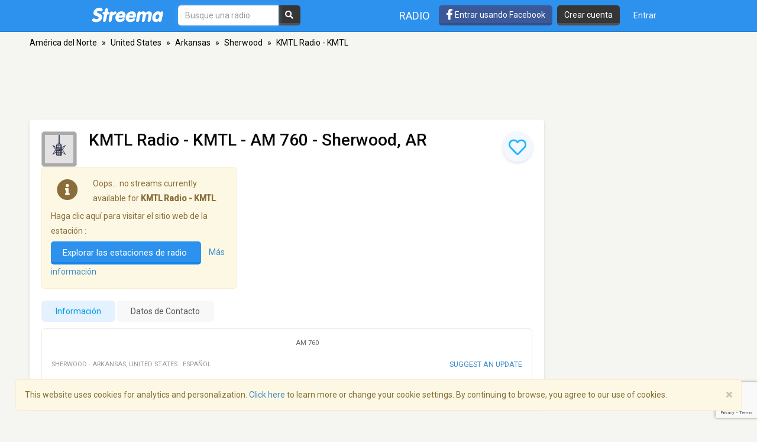

--- FILE ---
content_type: text/html; charset=utf-8
request_url: https://www.google.com/recaptcha/api2/anchor?ar=1&k=6LeCbKwfAAAAAGXbwG-wyQhhz9dxlXuTdtc_oCwI&co=aHR0cHM6Ly9lcy5zdHJlZW1hLmNvbTo0NDM.&hl=en&v=PoyoqOPhxBO7pBk68S4YbpHZ&size=invisible&anchor-ms=20000&execute-ms=30000&cb=4kf6zi94v50g
body_size: 48792
content:
<!DOCTYPE HTML><html dir="ltr" lang="en"><head><meta http-equiv="Content-Type" content="text/html; charset=UTF-8">
<meta http-equiv="X-UA-Compatible" content="IE=edge">
<title>reCAPTCHA</title>
<style type="text/css">
/* cyrillic-ext */
@font-face {
  font-family: 'Roboto';
  font-style: normal;
  font-weight: 400;
  font-stretch: 100%;
  src: url(//fonts.gstatic.com/s/roboto/v48/KFO7CnqEu92Fr1ME7kSn66aGLdTylUAMa3GUBHMdazTgWw.woff2) format('woff2');
  unicode-range: U+0460-052F, U+1C80-1C8A, U+20B4, U+2DE0-2DFF, U+A640-A69F, U+FE2E-FE2F;
}
/* cyrillic */
@font-face {
  font-family: 'Roboto';
  font-style: normal;
  font-weight: 400;
  font-stretch: 100%;
  src: url(//fonts.gstatic.com/s/roboto/v48/KFO7CnqEu92Fr1ME7kSn66aGLdTylUAMa3iUBHMdazTgWw.woff2) format('woff2');
  unicode-range: U+0301, U+0400-045F, U+0490-0491, U+04B0-04B1, U+2116;
}
/* greek-ext */
@font-face {
  font-family: 'Roboto';
  font-style: normal;
  font-weight: 400;
  font-stretch: 100%;
  src: url(//fonts.gstatic.com/s/roboto/v48/KFO7CnqEu92Fr1ME7kSn66aGLdTylUAMa3CUBHMdazTgWw.woff2) format('woff2');
  unicode-range: U+1F00-1FFF;
}
/* greek */
@font-face {
  font-family: 'Roboto';
  font-style: normal;
  font-weight: 400;
  font-stretch: 100%;
  src: url(//fonts.gstatic.com/s/roboto/v48/KFO7CnqEu92Fr1ME7kSn66aGLdTylUAMa3-UBHMdazTgWw.woff2) format('woff2');
  unicode-range: U+0370-0377, U+037A-037F, U+0384-038A, U+038C, U+038E-03A1, U+03A3-03FF;
}
/* math */
@font-face {
  font-family: 'Roboto';
  font-style: normal;
  font-weight: 400;
  font-stretch: 100%;
  src: url(//fonts.gstatic.com/s/roboto/v48/KFO7CnqEu92Fr1ME7kSn66aGLdTylUAMawCUBHMdazTgWw.woff2) format('woff2');
  unicode-range: U+0302-0303, U+0305, U+0307-0308, U+0310, U+0312, U+0315, U+031A, U+0326-0327, U+032C, U+032F-0330, U+0332-0333, U+0338, U+033A, U+0346, U+034D, U+0391-03A1, U+03A3-03A9, U+03B1-03C9, U+03D1, U+03D5-03D6, U+03F0-03F1, U+03F4-03F5, U+2016-2017, U+2034-2038, U+203C, U+2040, U+2043, U+2047, U+2050, U+2057, U+205F, U+2070-2071, U+2074-208E, U+2090-209C, U+20D0-20DC, U+20E1, U+20E5-20EF, U+2100-2112, U+2114-2115, U+2117-2121, U+2123-214F, U+2190, U+2192, U+2194-21AE, U+21B0-21E5, U+21F1-21F2, U+21F4-2211, U+2213-2214, U+2216-22FF, U+2308-230B, U+2310, U+2319, U+231C-2321, U+2336-237A, U+237C, U+2395, U+239B-23B7, U+23D0, U+23DC-23E1, U+2474-2475, U+25AF, U+25B3, U+25B7, U+25BD, U+25C1, U+25CA, U+25CC, U+25FB, U+266D-266F, U+27C0-27FF, U+2900-2AFF, U+2B0E-2B11, U+2B30-2B4C, U+2BFE, U+3030, U+FF5B, U+FF5D, U+1D400-1D7FF, U+1EE00-1EEFF;
}
/* symbols */
@font-face {
  font-family: 'Roboto';
  font-style: normal;
  font-weight: 400;
  font-stretch: 100%;
  src: url(//fonts.gstatic.com/s/roboto/v48/KFO7CnqEu92Fr1ME7kSn66aGLdTylUAMaxKUBHMdazTgWw.woff2) format('woff2');
  unicode-range: U+0001-000C, U+000E-001F, U+007F-009F, U+20DD-20E0, U+20E2-20E4, U+2150-218F, U+2190, U+2192, U+2194-2199, U+21AF, U+21E6-21F0, U+21F3, U+2218-2219, U+2299, U+22C4-22C6, U+2300-243F, U+2440-244A, U+2460-24FF, U+25A0-27BF, U+2800-28FF, U+2921-2922, U+2981, U+29BF, U+29EB, U+2B00-2BFF, U+4DC0-4DFF, U+FFF9-FFFB, U+10140-1018E, U+10190-1019C, U+101A0, U+101D0-101FD, U+102E0-102FB, U+10E60-10E7E, U+1D2C0-1D2D3, U+1D2E0-1D37F, U+1F000-1F0FF, U+1F100-1F1AD, U+1F1E6-1F1FF, U+1F30D-1F30F, U+1F315, U+1F31C, U+1F31E, U+1F320-1F32C, U+1F336, U+1F378, U+1F37D, U+1F382, U+1F393-1F39F, U+1F3A7-1F3A8, U+1F3AC-1F3AF, U+1F3C2, U+1F3C4-1F3C6, U+1F3CA-1F3CE, U+1F3D4-1F3E0, U+1F3ED, U+1F3F1-1F3F3, U+1F3F5-1F3F7, U+1F408, U+1F415, U+1F41F, U+1F426, U+1F43F, U+1F441-1F442, U+1F444, U+1F446-1F449, U+1F44C-1F44E, U+1F453, U+1F46A, U+1F47D, U+1F4A3, U+1F4B0, U+1F4B3, U+1F4B9, U+1F4BB, U+1F4BF, U+1F4C8-1F4CB, U+1F4D6, U+1F4DA, U+1F4DF, U+1F4E3-1F4E6, U+1F4EA-1F4ED, U+1F4F7, U+1F4F9-1F4FB, U+1F4FD-1F4FE, U+1F503, U+1F507-1F50B, U+1F50D, U+1F512-1F513, U+1F53E-1F54A, U+1F54F-1F5FA, U+1F610, U+1F650-1F67F, U+1F687, U+1F68D, U+1F691, U+1F694, U+1F698, U+1F6AD, U+1F6B2, U+1F6B9-1F6BA, U+1F6BC, U+1F6C6-1F6CF, U+1F6D3-1F6D7, U+1F6E0-1F6EA, U+1F6F0-1F6F3, U+1F6F7-1F6FC, U+1F700-1F7FF, U+1F800-1F80B, U+1F810-1F847, U+1F850-1F859, U+1F860-1F887, U+1F890-1F8AD, U+1F8B0-1F8BB, U+1F8C0-1F8C1, U+1F900-1F90B, U+1F93B, U+1F946, U+1F984, U+1F996, U+1F9E9, U+1FA00-1FA6F, U+1FA70-1FA7C, U+1FA80-1FA89, U+1FA8F-1FAC6, U+1FACE-1FADC, U+1FADF-1FAE9, U+1FAF0-1FAF8, U+1FB00-1FBFF;
}
/* vietnamese */
@font-face {
  font-family: 'Roboto';
  font-style: normal;
  font-weight: 400;
  font-stretch: 100%;
  src: url(//fonts.gstatic.com/s/roboto/v48/KFO7CnqEu92Fr1ME7kSn66aGLdTylUAMa3OUBHMdazTgWw.woff2) format('woff2');
  unicode-range: U+0102-0103, U+0110-0111, U+0128-0129, U+0168-0169, U+01A0-01A1, U+01AF-01B0, U+0300-0301, U+0303-0304, U+0308-0309, U+0323, U+0329, U+1EA0-1EF9, U+20AB;
}
/* latin-ext */
@font-face {
  font-family: 'Roboto';
  font-style: normal;
  font-weight: 400;
  font-stretch: 100%;
  src: url(//fonts.gstatic.com/s/roboto/v48/KFO7CnqEu92Fr1ME7kSn66aGLdTylUAMa3KUBHMdazTgWw.woff2) format('woff2');
  unicode-range: U+0100-02BA, U+02BD-02C5, U+02C7-02CC, U+02CE-02D7, U+02DD-02FF, U+0304, U+0308, U+0329, U+1D00-1DBF, U+1E00-1E9F, U+1EF2-1EFF, U+2020, U+20A0-20AB, U+20AD-20C0, U+2113, U+2C60-2C7F, U+A720-A7FF;
}
/* latin */
@font-face {
  font-family: 'Roboto';
  font-style: normal;
  font-weight: 400;
  font-stretch: 100%;
  src: url(//fonts.gstatic.com/s/roboto/v48/KFO7CnqEu92Fr1ME7kSn66aGLdTylUAMa3yUBHMdazQ.woff2) format('woff2');
  unicode-range: U+0000-00FF, U+0131, U+0152-0153, U+02BB-02BC, U+02C6, U+02DA, U+02DC, U+0304, U+0308, U+0329, U+2000-206F, U+20AC, U+2122, U+2191, U+2193, U+2212, U+2215, U+FEFF, U+FFFD;
}
/* cyrillic-ext */
@font-face {
  font-family: 'Roboto';
  font-style: normal;
  font-weight: 500;
  font-stretch: 100%;
  src: url(//fonts.gstatic.com/s/roboto/v48/KFO7CnqEu92Fr1ME7kSn66aGLdTylUAMa3GUBHMdazTgWw.woff2) format('woff2');
  unicode-range: U+0460-052F, U+1C80-1C8A, U+20B4, U+2DE0-2DFF, U+A640-A69F, U+FE2E-FE2F;
}
/* cyrillic */
@font-face {
  font-family: 'Roboto';
  font-style: normal;
  font-weight: 500;
  font-stretch: 100%;
  src: url(//fonts.gstatic.com/s/roboto/v48/KFO7CnqEu92Fr1ME7kSn66aGLdTylUAMa3iUBHMdazTgWw.woff2) format('woff2');
  unicode-range: U+0301, U+0400-045F, U+0490-0491, U+04B0-04B1, U+2116;
}
/* greek-ext */
@font-face {
  font-family: 'Roboto';
  font-style: normal;
  font-weight: 500;
  font-stretch: 100%;
  src: url(//fonts.gstatic.com/s/roboto/v48/KFO7CnqEu92Fr1ME7kSn66aGLdTylUAMa3CUBHMdazTgWw.woff2) format('woff2');
  unicode-range: U+1F00-1FFF;
}
/* greek */
@font-face {
  font-family: 'Roboto';
  font-style: normal;
  font-weight: 500;
  font-stretch: 100%;
  src: url(//fonts.gstatic.com/s/roboto/v48/KFO7CnqEu92Fr1ME7kSn66aGLdTylUAMa3-UBHMdazTgWw.woff2) format('woff2');
  unicode-range: U+0370-0377, U+037A-037F, U+0384-038A, U+038C, U+038E-03A1, U+03A3-03FF;
}
/* math */
@font-face {
  font-family: 'Roboto';
  font-style: normal;
  font-weight: 500;
  font-stretch: 100%;
  src: url(//fonts.gstatic.com/s/roboto/v48/KFO7CnqEu92Fr1ME7kSn66aGLdTylUAMawCUBHMdazTgWw.woff2) format('woff2');
  unicode-range: U+0302-0303, U+0305, U+0307-0308, U+0310, U+0312, U+0315, U+031A, U+0326-0327, U+032C, U+032F-0330, U+0332-0333, U+0338, U+033A, U+0346, U+034D, U+0391-03A1, U+03A3-03A9, U+03B1-03C9, U+03D1, U+03D5-03D6, U+03F0-03F1, U+03F4-03F5, U+2016-2017, U+2034-2038, U+203C, U+2040, U+2043, U+2047, U+2050, U+2057, U+205F, U+2070-2071, U+2074-208E, U+2090-209C, U+20D0-20DC, U+20E1, U+20E5-20EF, U+2100-2112, U+2114-2115, U+2117-2121, U+2123-214F, U+2190, U+2192, U+2194-21AE, U+21B0-21E5, U+21F1-21F2, U+21F4-2211, U+2213-2214, U+2216-22FF, U+2308-230B, U+2310, U+2319, U+231C-2321, U+2336-237A, U+237C, U+2395, U+239B-23B7, U+23D0, U+23DC-23E1, U+2474-2475, U+25AF, U+25B3, U+25B7, U+25BD, U+25C1, U+25CA, U+25CC, U+25FB, U+266D-266F, U+27C0-27FF, U+2900-2AFF, U+2B0E-2B11, U+2B30-2B4C, U+2BFE, U+3030, U+FF5B, U+FF5D, U+1D400-1D7FF, U+1EE00-1EEFF;
}
/* symbols */
@font-face {
  font-family: 'Roboto';
  font-style: normal;
  font-weight: 500;
  font-stretch: 100%;
  src: url(//fonts.gstatic.com/s/roboto/v48/KFO7CnqEu92Fr1ME7kSn66aGLdTylUAMaxKUBHMdazTgWw.woff2) format('woff2');
  unicode-range: U+0001-000C, U+000E-001F, U+007F-009F, U+20DD-20E0, U+20E2-20E4, U+2150-218F, U+2190, U+2192, U+2194-2199, U+21AF, U+21E6-21F0, U+21F3, U+2218-2219, U+2299, U+22C4-22C6, U+2300-243F, U+2440-244A, U+2460-24FF, U+25A0-27BF, U+2800-28FF, U+2921-2922, U+2981, U+29BF, U+29EB, U+2B00-2BFF, U+4DC0-4DFF, U+FFF9-FFFB, U+10140-1018E, U+10190-1019C, U+101A0, U+101D0-101FD, U+102E0-102FB, U+10E60-10E7E, U+1D2C0-1D2D3, U+1D2E0-1D37F, U+1F000-1F0FF, U+1F100-1F1AD, U+1F1E6-1F1FF, U+1F30D-1F30F, U+1F315, U+1F31C, U+1F31E, U+1F320-1F32C, U+1F336, U+1F378, U+1F37D, U+1F382, U+1F393-1F39F, U+1F3A7-1F3A8, U+1F3AC-1F3AF, U+1F3C2, U+1F3C4-1F3C6, U+1F3CA-1F3CE, U+1F3D4-1F3E0, U+1F3ED, U+1F3F1-1F3F3, U+1F3F5-1F3F7, U+1F408, U+1F415, U+1F41F, U+1F426, U+1F43F, U+1F441-1F442, U+1F444, U+1F446-1F449, U+1F44C-1F44E, U+1F453, U+1F46A, U+1F47D, U+1F4A3, U+1F4B0, U+1F4B3, U+1F4B9, U+1F4BB, U+1F4BF, U+1F4C8-1F4CB, U+1F4D6, U+1F4DA, U+1F4DF, U+1F4E3-1F4E6, U+1F4EA-1F4ED, U+1F4F7, U+1F4F9-1F4FB, U+1F4FD-1F4FE, U+1F503, U+1F507-1F50B, U+1F50D, U+1F512-1F513, U+1F53E-1F54A, U+1F54F-1F5FA, U+1F610, U+1F650-1F67F, U+1F687, U+1F68D, U+1F691, U+1F694, U+1F698, U+1F6AD, U+1F6B2, U+1F6B9-1F6BA, U+1F6BC, U+1F6C6-1F6CF, U+1F6D3-1F6D7, U+1F6E0-1F6EA, U+1F6F0-1F6F3, U+1F6F7-1F6FC, U+1F700-1F7FF, U+1F800-1F80B, U+1F810-1F847, U+1F850-1F859, U+1F860-1F887, U+1F890-1F8AD, U+1F8B0-1F8BB, U+1F8C0-1F8C1, U+1F900-1F90B, U+1F93B, U+1F946, U+1F984, U+1F996, U+1F9E9, U+1FA00-1FA6F, U+1FA70-1FA7C, U+1FA80-1FA89, U+1FA8F-1FAC6, U+1FACE-1FADC, U+1FADF-1FAE9, U+1FAF0-1FAF8, U+1FB00-1FBFF;
}
/* vietnamese */
@font-face {
  font-family: 'Roboto';
  font-style: normal;
  font-weight: 500;
  font-stretch: 100%;
  src: url(//fonts.gstatic.com/s/roboto/v48/KFO7CnqEu92Fr1ME7kSn66aGLdTylUAMa3OUBHMdazTgWw.woff2) format('woff2');
  unicode-range: U+0102-0103, U+0110-0111, U+0128-0129, U+0168-0169, U+01A0-01A1, U+01AF-01B0, U+0300-0301, U+0303-0304, U+0308-0309, U+0323, U+0329, U+1EA0-1EF9, U+20AB;
}
/* latin-ext */
@font-face {
  font-family: 'Roboto';
  font-style: normal;
  font-weight: 500;
  font-stretch: 100%;
  src: url(//fonts.gstatic.com/s/roboto/v48/KFO7CnqEu92Fr1ME7kSn66aGLdTylUAMa3KUBHMdazTgWw.woff2) format('woff2');
  unicode-range: U+0100-02BA, U+02BD-02C5, U+02C7-02CC, U+02CE-02D7, U+02DD-02FF, U+0304, U+0308, U+0329, U+1D00-1DBF, U+1E00-1E9F, U+1EF2-1EFF, U+2020, U+20A0-20AB, U+20AD-20C0, U+2113, U+2C60-2C7F, U+A720-A7FF;
}
/* latin */
@font-face {
  font-family: 'Roboto';
  font-style: normal;
  font-weight: 500;
  font-stretch: 100%;
  src: url(//fonts.gstatic.com/s/roboto/v48/KFO7CnqEu92Fr1ME7kSn66aGLdTylUAMa3yUBHMdazQ.woff2) format('woff2');
  unicode-range: U+0000-00FF, U+0131, U+0152-0153, U+02BB-02BC, U+02C6, U+02DA, U+02DC, U+0304, U+0308, U+0329, U+2000-206F, U+20AC, U+2122, U+2191, U+2193, U+2212, U+2215, U+FEFF, U+FFFD;
}
/* cyrillic-ext */
@font-face {
  font-family: 'Roboto';
  font-style: normal;
  font-weight: 900;
  font-stretch: 100%;
  src: url(//fonts.gstatic.com/s/roboto/v48/KFO7CnqEu92Fr1ME7kSn66aGLdTylUAMa3GUBHMdazTgWw.woff2) format('woff2');
  unicode-range: U+0460-052F, U+1C80-1C8A, U+20B4, U+2DE0-2DFF, U+A640-A69F, U+FE2E-FE2F;
}
/* cyrillic */
@font-face {
  font-family: 'Roboto';
  font-style: normal;
  font-weight: 900;
  font-stretch: 100%;
  src: url(//fonts.gstatic.com/s/roboto/v48/KFO7CnqEu92Fr1ME7kSn66aGLdTylUAMa3iUBHMdazTgWw.woff2) format('woff2');
  unicode-range: U+0301, U+0400-045F, U+0490-0491, U+04B0-04B1, U+2116;
}
/* greek-ext */
@font-face {
  font-family: 'Roboto';
  font-style: normal;
  font-weight: 900;
  font-stretch: 100%;
  src: url(//fonts.gstatic.com/s/roboto/v48/KFO7CnqEu92Fr1ME7kSn66aGLdTylUAMa3CUBHMdazTgWw.woff2) format('woff2');
  unicode-range: U+1F00-1FFF;
}
/* greek */
@font-face {
  font-family: 'Roboto';
  font-style: normal;
  font-weight: 900;
  font-stretch: 100%;
  src: url(//fonts.gstatic.com/s/roboto/v48/KFO7CnqEu92Fr1ME7kSn66aGLdTylUAMa3-UBHMdazTgWw.woff2) format('woff2');
  unicode-range: U+0370-0377, U+037A-037F, U+0384-038A, U+038C, U+038E-03A1, U+03A3-03FF;
}
/* math */
@font-face {
  font-family: 'Roboto';
  font-style: normal;
  font-weight: 900;
  font-stretch: 100%;
  src: url(//fonts.gstatic.com/s/roboto/v48/KFO7CnqEu92Fr1ME7kSn66aGLdTylUAMawCUBHMdazTgWw.woff2) format('woff2');
  unicode-range: U+0302-0303, U+0305, U+0307-0308, U+0310, U+0312, U+0315, U+031A, U+0326-0327, U+032C, U+032F-0330, U+0332-0333, U+0338, U+033A, U+0346, U+034D, U+0391-03A1, U+03A3-03A9, U+03B1-03C9, U+03D1, U+03D5-03D6, U+03F0-03F1, U+03F4-03F5, U+2016-2017, U+2034-2038, U+203C, U+2040, U+2043, U+2047, U+2050, U+2057, U+205F, U+2070-2071, U+2074-208E, U+2090-209C, U+20D0-20DC, U+20E1, U+20E5-20EF, U+2100-2112, U+2114-2115, U+2117-2121, U+2123-214F, U+2190, U+2192, U+2194-21AE, U+21B0-21E5, U+21F1-21F2, U+21F4-2211, U+2213-2214, U+2216-22FF, U+2308-230B, U+2310, U+2319, U+231C-2321, U+2336-237A, U+237C, U+2395, U+239B-23B7, U+23D0, U+23DC-23E1, U+2474-2475, U+25AF, U+25B3, U+25B7, U+25BD, U+25C1, U+25CA, U+25CC, U+25FB, U+266D-266F, U+27C0-27FF, U+2900-2AFF, U+2B0E-2B11, U+2B30-2B4C, U+2BFE, U+3030, U+FF5B, U+FF5D, U+1D400-1D7FF, U+1EE00-1EEFF;
}
/* symbols */
@font-face {
  font-family: 'Roboto';
  font-style: normal;
  font-weight: 900;
  font-stretch: 100%;
  src: url(//fonts.gstatic.com/s/roboto/v48/KFO7CnqEu92Fr1ME7kSn66aGLdTylUAMaxKUBHMdazTgWw.woff2) format('woff2');
  unicode-range: U+0001-000C, U+000E-001F, U+007F-009F, U+20DD-20E0, U+20E2-20E4, U+2150-218F, U+2190, U+2192, U+2194-2199, U+21AF, U+21E6-21F0, U+21F3, U+2218-2219, U+2299, U+22C4-22C6, U+2300-243F, U+2440-244A, U+2460-24FF, U+25A0-27BF, U+2800-28FF, U+2921-2922, U+2981, U+29BF, U+29EB, U+2B00-2BFF, U+4DC0-4DFF, U+FFF9-FFFB, U+10140-1018E, U+10190-1019C, U+101A0, U+101D0-101FD, U+102E0-102FB, U+10E60-10E7E, U+1D2C0-1D2D3, U+1D2E0-1D37F, U+1F000-1F0FF, U+1F100-1F1AD, U+1F1E6-1F1FF, U+1F30D-1F30F, U+1F315, U+1F31C, U+1F31E, U+1F320-1F32C, U+1F336, U+1F378, U+1F37D, U+1F382, U+1F393-1F39F, U+1F3A7-1F3A8, U+1F3AC-1F3AF, U+1F3C2, U+1F3C4-1F3C6, U+1F3CA-1F3CE, U+1F3D4-1F3E0, U+1F3ED, U+1F3F1-1F3F3, U+1F3F5-1F3F7, U+1F408, U+1F415, U+1F41F, U+1F426, U+1F43F, U+1F441-1F442, U+1F444, U+1F446-1F449, U+1F44C-1F44E, U+1F453, U+1F46A, U+1F47D, U+1F4A3, U+1F4B0, U+1F4B3, U+1F4B9, U+1F4BB, U+1F4BF, U+1F4C8-1F4CB, U+1F4D6, U+1F4DA, U+1F4DF, U+1F4E3-1F4E6, U+1F4EA-1F4ED, U+1F4F7, U+1F4F9-1F4FB, U+1F4FD-1F4FE, U+1F503, U+1F507-1F50B, U+1F50D, U+1F512-1F513, U+1F53E-1F54A, U+1F54F-1F5FA, U+1F610, U+1F650-1F67F, U+1F687, U+1F68D, U+1F691, U+1F694, U+1F698, U+1F6AD, U+1F6B2, U+1F6B9-1F6BA, U+1F6BC, U+1F6C6-1F6CF, U+1F6D3-1F6D7, U+1F6E0-1F6EA, U+1F6F0-1F6F3, U+1F6F7-1F6FC, U+1F700-1F7FF, U+1F800-1F80B, U+1F810-1F847, U+1F850-1F859, U+1F860-1F887, U+1F890-1F8AD, U+1F8B0-1F8BB, U+1F8C0-1F8C1, U+1F900-1F90B, U+1F93B, U+1F946, U+1F984, U+1F996, U+1F9E9, U+1FA00-1FA6F, U+1FA70-1FA7C, U+1FA80-1FA89, U+1FA8F-1FAC6, U+1FACE-1FADC, U+1FADF-1FAE9, U+1FAF0-1FAF8, U+1FB00-1FBFF;
}
/* vietnamese */
@font-face {
  font-family: 'Roboto';
  font-style: normal;
  font-weight: 900;
  font-stretch: 100%;
  src: url(//fonts.gstatic.com/s/roboto/v48/KFO7CnqEu92Fr1ME7kSn66aGLdTylUAMa3OUBHMdazTgWw.woff2) format('woff2');
  unicode-range: U+0102-0103, U+0110-0111, U+0128-0129, U+0168-0169, U+01A0-01A1, U+01AF-01B0, U+0300-0301, U+0303-0304, U+0308-0309, U+0323, U+0329, U+1EA0-1EF9, U+20AB;
}
/* latin-ext */
@font-face {
  font-family: 'Roboto';
  font-style: normal;
  font-weight: 900;
  font-stretch: 100%;
  src: url(//fonts.gstatic.com/s/roboto/v48/KFO7CnqEu92Fr1ME7kSn66aGLdTylUAMa3KUBHMdazTgWw.woff2) format('woff2');
  unicode-range: U+0100-02BA, U+02BD-02C5, U+02C7-02CC, U+02CE-02D7, U+02DD-02FF, U+0304, U+0308, U+0329, U+1D00-1DBF, U+1E00-1E9F, U+1EF2-1EFF, U+2020, U+20A0-20AB, U+20AD-20C0, U+2113, U+2C60-2C7F, U+A720-A7FF;
}
/* latin */
@font-face {
  font-family: 'Roboto';
  font-style: normal;
  font-weight: 900;
  font-stretch: 100%;
  src: url(//fonts.gstatic.com/s/roboto/v48/KFO7CnqEu92Fr1ME7kSn66aGLdTylUAMa3yUBHMdazQ.woff2) format('woff2');
  unicode-range: U+0000-00FF, U+0131, U+0152-0153, U+02BB-02BC, U+02C6, U+02DA, U+02DC, U+0304, U+0308, U+0329, U+2000-206F, U+20AC, U+2122, U+2191, U+2193, U+2212, U+2215, U+FEFF, U+FFFD;
}

</style>
<link rel="stylesheet" type="text/css" href="https://www.gstatic.com/recaptcha/releases/PoyoqOPhxBO7pBk68S4YbpHZ/styles__ltr.css">
<script nonce="gigLq660uyu6-QV2RmQulg" type="text/javascript">window['__recaptcha_api'] = 'https://www.google.com/recaptcha/api2/';</script>
<script type="text/javascript" src="https://www.gstatic.com/recaptcha/releases/PoyoqOPhxBO7pBk68S4YbpHZ/recaptcha__en.js" nonce="gigLq660uyu6-QV2RmQulg">
      
    </script></head>
<body><div id="rc-anchor-alert" class="rc-anchor-alert"></div>
<input type="hidden" id="recaptcha-token" value="[base64]">
<script type="text/javascript" nonce="gigLq660uyu6-QV2RmQulg">
      recaptcha.anchor.Main.init("[\x22ainput\x22,[\x22bgdata\x22,\x22\x22,\[base64]/[base64]/UltIKytdPWE6KGE8MjA0OD9SW0grK109YT4+NnwxOTI6KChhJjY0NTEyKT09NTUyOTYmJnErMTxoLmxlbmd0aCYmKGguY2hhckNvZGVBdChxKzEpJjY0NTEyKT09NTYzMjA/[base64]/MjU1OlI/[base64]/[base64]/[base64]/[base64]/[base64]/[base64]/[base64]/[base64]/[base64]/[base64]\x22,\[base64]\x22,\x22w5nCssO0MsKjUMO1w65JwozDtsKbw7bDk0QQCcOMwrpKwoDDqkEkw6XDhSLCusK5woAkwp/[base64]/[base64]/CuTR6N8OKw4Q/w6BQw6HDvjDDtzMYOcOBw6sHw5Qmw6YOcMOzXTnDssKrw5QqesK1asKqKVvDu8K8PwEqw60vw4vCtsKzcjLCncOyQ8O1aMKAWcOpWsKCDMOfwp3CpCFHwpt2ecOoOMKfw5tBw51wbMOjSsKYQcOvIMKww5s5LU3CjEXDv8OZwp3DtMOlWsKNw6XDpcK+w4RnJ8KwPMO/w6Mvwrpvw4J/wqhgwoPDocOdw4HDnWJGWcK/GMKLw51CwrTCpsKgw5wlcD1Rw5/DnFh9Mz7CnGsMEMKYw6sAwqvCmRpQwovDvCXDrsOSworDr8Oxw4PCoMK7wrBgXMKrHjHCtsOCKsKNZcKMwoUtw5DDkE4wwrbDgU1aw5/[base64]/w5cZw4TDtTvDkTt8RWzDs0nDsEApLE7DrQbCjsKRwo3CqMKVw60BfMO6V8OYw6bDjSjCrX/Cmh3DugnDunfCiMOJw6NtwoR9w7R+bw3CksOMwrjDqMK6w6vCslbDncKTw4pnJSYOwpg5w4s+SR3CgsOow4hzw4JQCTvDlMKNYMK7RXIFwop+H3XCssK7wpjDrsOlTF3CjgTCgsOZUsKrJ8KDw6jChsK/LUx8wo/[base64]/wqhRPcObcsOvw5Z4w5XDriTDqcKBw43CqSDDnsOXJGvCm8KXD8KEFMOJw6TCkBxxNMOowpTDkcKqPcOXwowmw7fCrBAHw6g6cMOiwovCocO9HsOrclLCqVcMWxdAdA3CnTLCssK1THo+wpTDmX1/wpzDhMKgw47Cl8OAKGXCoA/[base64]/DpC4KZXvCsQRpecKeLE/DjFHDo2PDu8Krd8O/w4/DnMOjfMOiU2LCp8OIwrZZw6ATIsOZwr7Dph3ClcKAbAN9wogcwq/CtxHDq2LClyAAwptoHRXCv8OJwrjDqsKMZcOvwrvCng7DljxvSQLCuTMMWEdywrnCt8OZDMKQw6saw5HCqCLCq8O5MkDCrcOUwqzCk1oOwpIHw7DCj3XClcKSwrU5wrN1OD3DjyjCk8Kow6skw6nCmsKGwq7Cg8K8Bh4zwpvDhgAyP1nCo8K/PcOaJcO+wp9uG8KhAsKAwo4QK0kiQwFGw53DjnvDpScaUsO6NWTDm8KRDHbCgsKAasOGw61xKlHCpD9WThTDqUJIwqddwrfDr0wMw6InCMKaeGsYHsOiw6EJwp9yWj1fLsOJw70NQMKLesKHU8OmRgjCnMObw4NRw57DtMOnw4/Dh8OQbiDDscKKBMOVBsK6KXjDsQjDtMOPw73CvcOZw5RKwpjDlsOlwrvCssOZVFB4N8KewqVyw6fCqlBQem/Dm10pYcOEw77DmsOzw74TXMKnFsOSSsKYw47CnSplB8Onw6HDl3LDnMOLbQYgwo/DvjwXMcOUXlHCt8KQw6U1wqBawrPDvjN1w63DscOzw7LDlHhMwrrDqsOnKk1uwr7CksKtfsKUwqpXVXNVw7QEwoXDv0gvwrLCggB/[base64]/DucKiwqxewqUqQgTCvsKzMThbYh94ACfDrXhGw5HDjMOXJ8OSd8KQYSp0w6AYwoHDvcOZwqRYHsO/wrlcZMOgw6g5w5MSAgkgw4rCnsK2w67CssKgZsKsw5xMwoPCucODwpFPw58Tw7fDrHgrQSDDosKLWcKrw6VCFsOQVMKGYzDDgMOsLE46wp3CgcKjfMO/[base64]/DusOqNsKwZxzDvwHDhDdmw43Dl8OAwqNxMjIGEsOIbQzCtMO9wqbDs2lnZMKVSAnDtEhtw5/CtMKbPh7DhH1hw5PDj1nCng8KKGHCh05xO1pQKMKCw6nCgz/CisKSB38kwoY6woHCg0BdFsKLB1/[base64]/DgcKRwpdjw4PDqsK4Q0jDr8KHSCnDuGl7wokoRcKwXWUfw50owp1ZwrbDtznDmBB4wrrCvMK6w5BkBcOkwrHDk8OFw6XDuWHDsBRXX0/[base64]/Dk8OEwpILw5LDqlvDiS0bLklywrobwrXDoMO7w5o7woPDrEnCi8OXHsK4wqnDqMO4AzfDsTXDisOSwp4TdSUhw4oAwopRw5PDjEjDtRV0e8OaS311w6/ChGzDgsO5esO6P8OvBcOhwonCjcK7w61HAjdow4vDvcOLw6/DjcKLw641MsKMccO3w4lUwrvDvETCucKDw6HCgALDnw5/[base64]/[base64]/MMOsGMO9fMO9VUtQZcODw5nCoXcjfMOvWnASeBzCjU7Dk8KJDmlLw5PDv1xUwptgfA/DnCFkwrvDiCzCkw8SSk4Rw7LClGdUZMO1wqAgwpfDvgUnw5nCgEpWbsOPU8K9MsOcL8OxTW7DonZBw73DnRzDuTA7HsOBwogswrTDicKMX8KWXVTDicOGVsOaQcKiw7jDiMKvFSNzTsOww43CuXjCo3wPwpcMS8K5woXCqcOvHFA9dsObw7/Dt3AcVMOxw6rCv1bDl8Okw5R0dXhAw6PDiHLCtMOvw54NwqLDgMKUw43DoEcFf0bDmMK7O8KYw5zCjsKQwrwqw7bCrMKwPVLDo8KyZDzCtcKOMAHCsALDh8O2VSvCrR/Dh8KLw6VZE8OxXsKvBMKEJhDDkMO6SMOqGsOES8Kfwr/DjsKveiNuwoHCu8OHEG7CjsO7BMK4AcODwq8gwqt/[base64]/w6rDkcKLwrpFwrcME8OWAsOULMKOS8Obw4jCoMOtw7XDh8KUI0AkEyVkwrfDv8KqDUzCr2VNMsORGMOXw7zClcKOPMOJfMKPwpLDmcO+w5HDlsOHAw5Ww7piw6geOsO4NsOjJsOmw6NbKcKVLBTCqRfDk8O/wqoKcwPCrwTDtMODQMOfVsO7MsOsw451O8KGTR47fSnDhnjDssKdw6xYMnzDjiRLcSVofS4DJ8OCwqrCrcOrcsO2T1QfOmvCj8K0T8OfDMKYwrktVcOQwqV7F8KCw4sqdyMhKmgoX04WFcO3H23CkXjDsi5Pwr0Cw4PCisOTS24vw5EZbcKXwrvDkMKAw7nCosO3w4/Dv8ONE8O9wp8+w4HCpmbDhcOcc8O3XMOkcyXDmFd/w5ocaMOywoLDpldFwpwWWcKlLhnDo8Obw4dDwrXDnDQHw6TCogd+w5/CszMLwodiw7hdJynCpsO6P8Ojw6ggwqzDscKMwqrCgS/DqcOlaMOFw4zDtsKZRMOawpTCo2XDqMOFHkTDmG9dWMOhw5zDvsO8diEmw69qwqVxOiUOH8KTwrHDh8OcwpfCjG/DksOQw65zZS3CjMKnOcKbwpzCmn9MwpbCiMOzwoN1BMOrwoxMccKFIwLCp8OoEA/DgknDiB3DkiHDqcO4w4sFwoDDmFFsTzdew7LDon3CgQ0nKEIfUcOHUcKxMVnDicODIEdEYSPDvH7DisOvw4YdwpbDicO/[base64]/[base64]/Cv2DCmMO/YhXCl8KpMn4JwpRNwrY0UcKsTcOewrYAwp3ChsOgw50ywq1Kwq1oKiHDr1fClcKHPVZSw7/[base64]/CnlTCkgzDvMOQQBXCqUFcBi7DssKHXiUDawvDs8O7UQp5a8Kgw6BFNsOEw6jCkjDDtFBGw5dXEWBmw6wzWFnDr1TCtgrDqMOIw6DCojJqFnLCkCNpw5DCscOBeD9vR0bDti8hTMKawqzCtH/CrDDCr8O8woHDujbCp3XCmcOowovDsMK0TcONwoB3NDUfXHfCqFHCumpEw4LDp8OCBFMTOsOjwqDCuG3CsSRswpXDqUtMaMKRKQ/CmzHCusKDNcO+Bw/DnsOHUcK3OMK7w7zDkCURKRzDqicVwopiw4PDj8KAQsKxPcKCNcOcw5zCj8OfwohSw7UPw63Dhn7CnT8pVRRjw5wewoTDiUwiDT8wTnx/wokXX0J/NMKFwqXCjSjCsQQrHcK/w4w+w5dXwqHDnsOEw4wiFErCt8OpM2vDiGEWwr1KwqLCp8KMZ8KXw4YzwqPCiWpnG8Oxw6TDgW/DkTbDi8Kww7N1wpNAKk9Cwo3DtcKUw7DCsQBewo3Dv8KJwo9oRxZ7wpTCvADClAk0w5XDjADCkhEAw6rCnjDCjVtQwprCjxnDtcOKAsOLBMKAwpHDpDXCgMOxH8KJZGBqw6nDlEDDksOzwoTDssKkPsO+wpPDmCZmU8Knw6/DgsKta8Okw6vCq8OqP8KAwo57w71KQB0xZsO8H8KcwrBzwrkawpA+T2V/C2LDhS7DpMKowo05w5gMwo7DhiV8OHvCp3cDEcOKH3NQesKJYcKBwrjCpMOvwr/DuQgwVsO/wqXDg8OLZSXCiTskwoDDnMOKN8OMIwobwoTDuT0SejIhw5hrwoMcEsOHEMOANgnDlMOGUHXDiMOxJnvDncKOMipPFTsSIcKKwrgBTFVwwrwjAV/ChAs3Aj1WSHAfYCDDmcOzwo/Cv8OGacOVL2vCnxvDmMK6V8K7w4nDihICajQEw4fDo8OsW2zDk8KZwq1kcMOsw7E+wqLCiQDDlsK/ZBgQagYNHsKPHSRRw7HDiSfCtSvCuG/Dt8KXw7/DsCsLcRRCw73DkHwrw5l5w6omI8OTHijDkMKVWcOjwql6dMO/w4rCpcKMWW/ClMK+w4Bzw7DCrMKlRSAFVsK4w4/Dg8OmwpYzKFFECzl1wozCgMKuwrzDmcKwWsO6dMOLwpTDncKlSWdaw647w7tvSk5bw6HChifCkhN8TsO/w51rN24xw7zCnMKaB2/Dm0AmXj9OasKyQsKQw7jDrcK2w5tDVsOmwqTClMOfw6oyKkwwRMK1wpV8WcKsWR7CuF7DjnoWbcOaw4fDsVBJNmRbwq/DkklTwqnDiC4tNGAmNsOHczpbwq/CgWPCjMK8JsKKwoDDgmdtwo5ZVE9paBrCrcOEw6t4w6rDnMKdAFVPZcKkaA7CtHXDssKOakdeEF3CmsKrOjlDfD8qw5wew7/CiiTDjcOeJMOTaFbCrcOENCvCl8KjAhhtwonCsUDCkcKdw4/DgMOzw5I1w7fCl8OgXQ/Cm3DDtXgmwqc8wpvDmhFrw5TCrBXCvzNnw4rDngczEcObwo3DjQLDh2EfwoISwovCvMK6w6kaI1NofMKsBsKGcMOiwotYw6XDjMKuw54APyweEsKaICMhA1MEwrXDvi/CvhlOdh8kw4fCsDhFw7XCoHRCw6/DlSbDsMOQIsK9A3AewqPClMOiw6DDgMO/w4DDhcOswpvDlsKGwpnDj2jDg20Aw5VjwpTDlxvCvMKzGWQETBV0w6UBJkZ8wowoO8OwOWdORizCg8OAw6PDsMKowrxzw4xnwo5VYV/Dl1LCoMKBThJGwptfdcOYbcKewoYjYMK5wqA/w4s4Kx02w4kFw6kiXsO+IXnCuSPCqH5Nw5zDh8KPwoTCssKMw6fDqS3CnkzDosKFRsKzw4vCi8KNGMKdw6/CmRdwwp0ZKsKtw4oAwqxmw5PCgcKVC8KAwpZCwq8DQQvDrsOGwpjDly9ewpDDm8KZG8OXwoY7wqLDm2/DqsK1w5/Co8K+PDnDkirDtMO6w7l+woLCpMKjwoZgw74wEFXCvEPDgn/Du8KLI8Kvw790KB7Du8Ovwpx7GBTDgMKmw63Dvg7CvcOPwoXDmcOFcjlXcMKTVAbCicOcwqFCLMKDwo1Sw6wAwqXCvMKHMjTChcKfQHULY8OnwrdEbFY2M2fCt3fDpVgywotMwpR9Bzw7DcKrwrhSOXDClw/DkjcLw48LADrCl8OMf1bDi8KhIUHCk8KIw5BxI0wMWQQZXjnDhsOtwr3CoULDq8KKFcKawodnw4UoCsKMwphEw5TCsMK+McKXw5FlwopETcKnHsOSwqp2KsKbIMKiwqZVwrELVi96Q04ob8KrwrTDujPCpVAVI0bDhcKqwrrDj8K0wrDDkcOdKzN6w60/GcKDOBzDnsKOwp9Dw6/Ct8OrKMO0wonDrlozwqbDrcONw41mKjBLwo/CpcKWJRx/ZFXDl8OQwr7DkxhzGcKzwr/DgcOIw6/CpcKYEw7DuyLDmsODDcOuw4hgdUcKMxrDuWZAwr/DiVJ/asKpwrjClMOMFA8ewq4qwqvDpCPDukNZwo0LYsODKR1dw4nDiELCsTJCW0jDgQgrccKVK8KdwrLDmUkewoFRQsKhw4LDpsK8VMKRw4/ChcK/wqpfwqJ/TcKPwrDDmMKjIRt7Q8OMdMKCH8OLwqIycWxbw5MSw7I1bAABNzbDlltiN8KpQV0kf2gPw55tJcK8w6vCnMOBLABTw7hhH8KJEsO1woolcn/CnnA0f8KsZTDDu8OLSMOvwpZ9C8Oyw5zDmBo9w7YJw55TaMKoHzbCmcOiM8KzwrrDlMOGw6JnZT7Dmg7Dux8yw4ZQw6fChcK7YxnDs8OzAVTDncOYYcO3cgvCqy1tw7lwwrbChB4gBMOYKipwwpoAYsKvwpPDkXDCtUzDtADCjsOnwr/DtsK1UMOzSkcKw75Ne09hfMO2Y1TCu8KaCMKowpEUGCXDs2ErWEbDmMKMw6oDEMKTUiQJw6wuwqkWwoVAw4fCu3vCk8KVITMeZ8OVesO3YcKnZFdfw7PDtGg0w7s/bjHCl8OXwps4UG9rw4UEw5rCicK0C8KLDGsebXjCu8K9esOhSsOtQHAYJXXCtsOmacODw7LDqAPDrGRnIHzDnywzXC8ow5/DoGTDjTXDgQbCncOiw47Ci8OiXMKgfsOPwoxpHGpMUMOFw7DCi8OkZsOFAWpiAMKIw70fw7zDjGIZwp7DkMOvwro3w69ww4HClR7DgUbDiUnCrcK/[base64]/[base64]/[base64]/DncKhw53DrMKXSGZxHMOkw4xeZ3Unwp7Di2JMd8OQw7HDo8KOPUnCtm57e0DDgybDmcKPwrbCnTjCl8K5w4XCukLCpBzDjhwIBcOXBT4TH03CkgxgdX4uwp7ClcOfBFBEdAnCrMOpwqcPCTACchfCscO5wqHDr8Kqw5bCjBjDucOSw5/Cpgt+w53DhMK5wpPDt8K0eEXDqsKiwpxHw501wrnDoMObw5wow4xqaFpeEMOcRyfDinrDm8OzccO3aMK8w7rChMK/JsK0w50fWcOODx/CtRsFwpEiYMO9AcKidWUJw5Y7OMK2GWTDpcKjPD7Cg8KKNMO5aEzCg35RB2PCsSDCoHZgH8OyY0lIw4HDtynDqMOhw6oow6B8woHDqMO/w6p5N0/DiMONwoLDjUzDlsKLfMKPw5DDtUzCjwLDs8Oow43Ctxp9G8KACD3Cp1/DmsKvw4PCsTpmeVbCpGXDsMOBJsOww6XDmgrDuG7ChipAw7zCkMOjf0LCi2A6TjXDrMOhVsKNImbDpzPDusKFXMOqOsOEw5PDmHcDw6DDjMKfMgc7w67DvCPDnkVbwrFVwobDuWwhMS/[base64]/DpUpEw5jCtxoNGSXCvMKIw50hDm0wDy3CqVvCvnBVwo5iwrTDt1IkwrzCgxDDuWfCqsKEelbDhUvCnkkZZEjCn8K2SRFBwrvDsXzDvDnDgwtnw7XDnsO2wr/DvgkkwrQhZ8KRd8Kzw57CgsOzTsKmUMKXwrzDpMKmG8OnIMOLJsOQwq7CrsKuw649wqXDgic9w4BgwpMaw6Z5woPDgAnCuibDjMOMw6jCgW4WwojDiMORJipPwqPDpXjCrxHDgiHDkFNWwpEmwqQGw68BFSJkNU9jCMOcL8OxwqAOw6jCg1wwKBYHw7fCusO6EsO/X08IwoDDlsKTw5HDusO1woE0w47DuMOBAMOjw4nChsOgbg8Gw6PCljfDhWHCiRDDpgvDsHjDnnkrZz4Bw4pxw4HDnEhnw7rDu8OcwqvCtsOYwrEfw60BXsOiw4F/OUZyw75sP8Kwwrxcw7JDNHpZw5hadSDCksOeFCp8wpjDuDPDnMKcw5XCpsKwwoPDoMKjGMKMWMKWwrMGFRlCNnzCmsKRX8OWQsKoJsO0wr/Dg0bDmivDlnVqbUtXQMK2VA7CjAzDhA7DisObK8OuNcOzwrEaSlDDucOfw6PDpsKCWcK/[base64]/w6jChTzCgMOpwpXCvcO4W8KHDBXCiT9IwqbCncOjw7DDgsKWNx/CsGAfwrvCh8KYw6l2USPCvB8rw6BWwrjDqXdpB8KFcz3DvsOKwp15cFJDMMKXwoM7wovCicOKwpwVwrTDrxEYwrFSDcOzXcOSwpV/w6jDmsKEwqfCknVhLAXDolxVPsOKwrHDjUY8D8OMIcKqw6fCp1ZYcSvDjMK/[base64]/acKXXUnDoMK2w7IZOsK2ZsO7wosfw5N/[base64]/Dg3k+wpDCv8O0JcOJFX7DtwBvw4VwwpnDrsK2A2/CiXtZCsO/wojDlsOdQMK0w4vDu1HDsTw2U8KWRyB2QcK+fcK+wrYnw50owrvCssKLw7LChlRuw4DCu3g+F8OVwqAiUMKkHQQFeMOkw6bDv8O0w6/CsUTCtMKQw4PCpAHDhwnCt0LDqMKQJg/Dh27CkQPDkhdgwr9UwpxwwrLDsDcbwrrCkXhNw5PDlTXCkg3CuBnDvsOYw6wqw7vDsMKjEw7ChlLDuxxYLn/DvsOlwr3CvsO8O8Kcw7Ykw4bDvj0nwoHCm3pTUcK1w4bCgMO6GcKUwoEpwpHDkcO9ZcKBwpjCigrCs8O9FXlGLSt9w5PCqBvCv8Kzwr5zwp/CicKgwrnCscKlw4o2BwgVwrozwpZdLQUMf8KMLGvCnRJOR8OewqgMw4dbwprCvwXClsK8ennDm8KIw7pIw4AvDMOUwovComZfIMK+wox1TlfCqiB2w6DDpR/Dr8KBG8KjTsKeXcOiw4k+w4fClcOJIMO2wqHCkMOVSFktwpsqwoHDisOGbcOdw7hgw5/DtcKgwqYEeXfCkcKEVcOZOMOQZElzw7pvdV03wprDtcK9wrpJY8K5DsOyAsKzw7rDm27CjCF9w7TCrMOrwovDsCTCpUgDw4x2WWbCqTRybcOrw614w4bDscKRZjg8B8OBJcOrw5DDvMKuw47Co8OYNTnDuMOlWcKNw43DuFbDu8KfL1AJwqQ8w6PCusO+w6F2JcKKRW/DisKDw7rCoXjDuMOsdMKSwp5fL0YJNRMrEDBSw6XCi8O2UQlKw7PDhG1cwrBYW8KNwpzCjsKGw7jCrUgFZCMPcDd8Fmxmw4XDnyJWN8Kgw7cww57DgD9/UcOaKcKUA8KbwqzCvcOGWXp6WwfDnUUGN8OKDWbChyUBwqXDp8OBQsOmw77DqVjCscK0wq8RwrNiT8KKw6XDksOYwrIPw7vDlcKkwonDpCHCuz7ChE/CgMKmw5bDkRHCksO2wofCjMKxJV4Aw4d5w7hkaMOdbRXDhMKjfQ7Du8OoLXXCgzPDjsKKLMOVS1sRwpnCnFQWw74ow7s8w5LCtWjDtMKIFMKtw6UYSzAzMsOWAcKFAW/CjFxhw7E8QHZ0w5TClcKdZFLCjnHCuMKSL0nDosOuTk8hFcKywojDn2ZZwofCncK1w5jCmAwOf8O1OTMgch40w5kublBrWsKuwp9DPWk/XUnDnsO9w7bCicK/w4ZxXBgGwqTDjSDCvj3DvMOIwr4XJcOgOFJ5wp5HAMK1w5sTCMOYwo45wrPDoA/[base64]/DicOEw7fDkRo6LsKJwpjDvU1EJMKKw6xcC1bCiSJ+NVUQwqrDjsOLwo/[base64]/w4Z0c8KgwqDCn0vCucKQSsKYw6UPw7rCjBI4azzCm8KQS3tpHMKTGRVuQ0zDqArDuMKBwofDqA4aGD0sLj/[base64]/[base64]/CgrCq8KcIm3CjcKbLcOrw6k5w6ZEd2k5w7wEHz7CnsO4w7LDhkJhwoYIcMKOH8OuMMK4wrsECAJ/[base64]/[base64]/Nx3DqS54w6jDrsOYa3Fcwp7CjkIvwpHColfDqMKIwqMuJ8KUwoNjQMOpNUnDjylSwrV1w6ZRwoHCtzDClsKdIkzDiRbDgQTCnA/CvE4ewp4gXnDCgzzCp1gtHsKWw4/DlMKhCQ/[base64]/[base64]/CkMO7OBB5B8OmwrREYnUGw60Wwr3DoTJLVcO5wowpw7J+HcOMQsKvwrHDucK/[base64]/CicKKw7LDicKSw6rDvMOLwrY0wr/[base64]/w4/DjcORw6PCmVHCiWUGwqDCnsOPwqIYw404w7jCk8KHw70cfcKlNMKyZcK6w5TDu1sFSmgtw4LCjhEwwrbCnMOFw5xJEsOmw5t4wpLCr8KcwoYRwqZsG19uIMKzwrRkwodOH3XDn8KCeikcw4hLDUTDi8Kaw5RldMOcwpHCizJkwqA3w7LDlW/[base64]/[base64]/CmMOIwqbCmcO/Q3XDu8ORGmoFw4sKwpBLwo5+w5MnDCtVw6/DhMOsw5nCs8Kcw4RlaGovwr4GfgzCm8KjwqjDsMKKwpwNw49KEldIVAxwZQJ6w4FWwrfCusKSwpLClhfDlcKxw4DDtnp8w4l/w4p2w6PDvg/DqcKxw4nCjcOFw6PCuQkbTMK/VsKfw5dcecKgwr3DrMOOPcORe8KdwrjCmHonw7BhwqHDmsKCd8OCGHzCh8OtwrVMwrfDuMOaw5jDpFQxw5/Ds8O8w6YHwqjChlBIwpJaUcOOwqjDo8KjORDDmcODwo5qZ8O1eMK5wrPCgWrDogQbwonDnFp4w7I9O8KCwrgWO8K0acKBJW5uw6JGYsOWdMKDbsKMW8K3VMKLICNnwo10wrbCqMOqwozChcOoK8OKScKiZMK+wpHCgxs/C8KzYcOeGcKGwqQgw5rDkyLCmw1UwqBYTFPCnn1UfgnCnsKIw6tawqlVKcK4csKtw53Ds8KgIGDDhMORbMO0AzE4D8KUbyJ8RMOvw4o+wobDjBTDpEDDpitsbkcOYMOSwqDDj8KZP1XDqsK8ZsO5TcO/[base64]/Ct8OPw5waw5d0w6w8wq5UwoxhDcO+CsKDI8OdUMOYw7sGCMOUdsOzwrjDkw7CksOTEVLCtcOzw5VNwoRueWthTm3DoEdXwp/CicOJfHsJwrHCnSHDkhQJNsKlclxTRAoCKcKMc0kgEMOoNcO7eHHDg8OZeUbCjsK6w4ljJhbCh8KRw6vCgmHDqz7DmFxxwqTCucOuGsKdB8O8fkLDssOOYMONwrvCgzHCvC1mwp/CtMKOw6fCsWjDmyHDssOEUcKyX0tgGcKdw5bDucKww4s1woLDh8O9dsKDw5Jvwp0UU3HDksK3w7Q5VQtPw4VSczrCrTrCgi3ChRVIw5AMVsKzwoHDnRZWwo1BG1jDqQ7Ct8KgMU9QwrojGsKzw4cWdsKew4IwIU7CmWTDgRpxwpHDhcKnw6cOw7JfDwPDnMOzw5/Diw0WwpfCsgvCgsO1ZGoBw4UucsKTw7Z/VsKRccOvYcO8w6vCk8K5w64IOsKGwqgWIxjChgIeO3HDjyJLeMKiAcOsOR87w71xwrDDg8OEbsO2w5TCiMOqW8OScMOwa8KkworDlUjDgD8eYjMywpLChcKTKcKnw7TCp8O5PlwxWkEaNsOuEFDCg8OOd3vClW10BsOCwo/Cu8O+w45qJsKVN8KBw5Ybw5AeOHfCuMO2wo3Dn8KiLW0zw7gZwoPCncKkYMKMA8OHV8ObFMK1JVUOwpsXBiQDNW3CjWxKwo/DsitDw7xeDWZcVMOsPsOUwpQfD8KRMD8+w6gJScO3wp4YLMORwopXw7sGWznDscOCwqFwKcKawql6YcOIGGbCtw/[base64]/[base64]/DiMKnIw9McsOfMkgpbsOyOGDDt8KcwobDgj5AJksxw4TCn8KZw7xgwrXDo0/CoTF4w5fCrg9uwrkLT2d6RW3CtsKcworChcKxw7o0PC/CkCVPwpFWD8KFT8KGwpPCllQIcibDiHPDt3QRw4Y+w6XCsgdSdnlxBsKRw7Jkw419w6g0w5XDp3rCiVLCnMOQwo/DgBUZRMK4wr3DqBkBQsOlw4rDrsK0w7nDgl/CvlF4ScOlF8KLFMKTw5XDu8KGDAtQwrTCl8KlVmAsZ8KhYnbDv0wtw5l+fVowRsOWZl/DrnXCkcOuVcOtUQ7DlHgFQcKJUcOSw7nCsV5hX8ONwofCpcKiw4nDvTtYw559AsOXw4w/MHrCuTV1AnBrw58Qw441XcORKBt+dsK4VXvDi24XT8O0w4Qww5bCn8OCRMKKw4PCmsKSw6w5ESXCh8KPwrbCmWHCoEYJwo0Qw7F/w7XDjnrChsOOMcKVw4Q+OsK5OsKkwoRqNcOSw7FJw5bDlsKlw7PCrQTDvFx4eMOpw6cSCDjCqcK9IcKaT8OEaBESDlDCrcO+TD8sPcKOS8OKwpp7PXrDm3ATEQlLwqRew7wRcsKVX8Okw4/DgiDCulpbD3DDoC/DpMKZAMKzPkIdw4QHQjzCn25dwoY0w6/DkMK2N2/Cg2TDr8K+YsK/RMO5w6QRecOYNMKsd0bDqyhfN8Ofwp/CiSo3w4rDpsONVsKdeMK5NVB1w4Z0w5JTw4g0Ljc1ZE/CuTLCgcOqAnA6w5LCv8OowrXCmwtfw783wonDtyTDkj8Gw5rCicOrM8ONHMKDw4tsMsKXwp0lwrzCt8O2bxsBW8OJIMKlw4XDiH06wogwwrTCsXbDhHpDb8KDw4cXwpAqHnjDusK6UVjDsUNSZsKaCX/DpV7CjHvDmztHHsKBDMKzwqzCpcKiw73DrcOzX8KJwrPDj1rDgXfClA5Bwq86w5Zzw4tlf8Knw4/Dj8KRN8K1wqfCtAvDj8K3LMKfwpPCoMOWwo/Cr8Kyw59+wqgCw45/SgrCnVLDmm8pXsKKV8OZUMKQw6LCniZxw7RbTgvCihYnw4IEAibCnMKGwqbDicK/wpLChQJDw6PCucO2BsOTwo1Yw4EZDMKXw6pcK8Kvw5/Dh1nCmMKXw5LDgDk3J8KIwolOPhPDkcKdCknDg8OSAUJicSDDkgnCsktiw70FaMOZaMOAw6bCp8KRAkXDmMOYwo3DgsK3w7xww6Z5QcKWwpDCgsK4w4XDmFLCssKDJyB+TnLDl8Oswr8nWSEXwqDDsU9db8KVw4csa8K7RGzCnz/[base64]/ZDoQLERISMKQdGDCocKUbcONw6bCqcOISMOewqVBw5fCnMOaw4Blw5lzDcOMKjNLw55MXcOvw6tNwpoiwrHDgsKGwo7Crw3CnMKRe8KzGkxRcWpiXMKTb8OZw7YCw6bDrcKuwofCocKGw7TCu28Tdgs/[base64]/[base64]/AyN0w6DDucOWIVF7wo7CnG1sw6gtwqbClsO1XyTDssKwwr3CjzPDo18BwpTCsMK7DcOewpzCscKPwo1EwpxUdMKbT8KtYMOAwqvCkMOww53DoU/DuBLDtsOIE8K8w7DCscOYcsOqwph4HxbCl0jDtFUNwp/[base64]/DvMO+w5/CtjjDr8KvDMOoAH9kEcKFJ8OjwrnDsF7Dn8OSOcKNPD3Cn8KIwpzDr8K0UT7Cj8OmcMKqwrNZwrHDtMOAwp/Cp8OZQinCp3TCkMKmw6oUwofCqsK2LTENBVZLwrPCkGlBKw7CgVhowrfDisK+w6kCCMOdw5kEwo52wrIiYTTCpsK4wrZRV8KFwoosRcOCwqNhwojCqCVnJ8OZwofCo8O7w6VywqvDiwnDlnEgCBM4Qk3DucKmw41hX0Idw4fDocKYw63DvFzCh8O/A3IxwqrDvkwsG8KBwqDDtcOZVsKpLMOrwr3Dk0xyDHHDjjjDrcOqwrnDiAfDiMOOIWfCr8KAw4l6aHnCim/DogPDoCPChCwqw7bDjGpdXSYVV8KTVyQARQzCkMKWXVZZX8OnNMOIwr8qw4RkesKnOVAawrLCg8KEEQvDkcK/[base64]/[base64]/[base64]/PMKpYMOmL0jDn8KYw7bCiQxxwo/[base64]/CncOMwqMgJxwGw5wOVBHCkkfCjmt/w6HDg8KaVgnCsDshccOEEcO0w4PDuSU6w6lJw6bCkTlMFsK6wqHDn8OQwp3DgsKhwrVzEsK8woE9wo3DiQZ0ex4/AMKIwpbCt8OOwo3Cm8KSPm1dIHVnMcOAwo51w5IJw7rDusOLwoXDt0MpwoFJwqbDqsOVwpbCo8KeJRgHwqM8LjB6wpnDpB5Cwr1Ywp7DnMK9wrZsH20qRsOAw653wrIVUy15U8O2w5QvTHk/[base64]/CvcOswp0LwoXCrg3DvmBow6/[base64]/[base64]/CuDjCiMOteksvTcKLTCjDqwTCsGPDkMOzDsKrSUPDssK7bRLCgMO9FMKMc1fCmgXDlwLDnU5gLcKdw7ZJwqLCuMOqw6fCgmPDtlVCOl9jOl8HDMKtRDZHw6PDjsOPNTsTJcOcDCgbw7fDqMKTwqhIw5XDrmPDk3zCm8KHGnjDilIvAWhJAkkyw5ETwozCrXLCh8O4wr/[base64]/Cq2vCqsKAR8OOwpxgw7zDgFPCi8KMNsK1TE4DPsKnwo/DlGBoWMK0S8ODwrxcacKuPlIdacOzBsO5w4fDkiduGGkpwqrDqsKTbnjCrMKmw7HDmgTCvVzDqTnCtmw0wrfDqMOJw4XDsXQxVVwMwrB2dcKlwoAgwovCoz7DlAXDjmpncXnDpMKJw5HDrsKyeS/DhyLCoHjDox7Co8KZaMKZJ8O8wqVdDcKKw65/cMKwwqpvNcOnw5NlSXViLGPCtcO7CiHCiSLCtDLDmBvDnnNsLMOUSQkdw5vDrcKFw6dbwppcOMOtWTLDmSHCosKrw7UzSlPDlMOzwrk8a8O/[base64]/[base64]/TMKMwqXCgMOeJigbwpllwpoJNMOZJcKqAhI5JMOTckUrw4MrJMOlw47CtWsPWsKgPMOVDsK0w5MQwooawrrDhcOXwofCkHYUZnvDqcOqw5oLw78IPgPDkgHDjcOuEELDj8KZwpPCrMKWw4/[base64]/[base64]/d8KIJg/CosOiwoLDg8KvfcKeWsKSSlsowrd3wr8CDcOKwp3DsmjDpXt0McKIf8OjwobCtMOqwqrDvMOnwrvCnsKjc8OWFgYvJcKQCW7CjcOiwqgAIxYZDHnDqsKSw5vDkx9ow5plw7YtThrDlsOtw7DDgsK/wqFZOsKowoTDmHnDn8KOBGAnwprCu2ctHsKuw7NMw7RhdcKFe1pTTxY6woRjw5/[base64]/[base64]/Ct8OEwqcew7ZLLsOnw4RTwoR/[base64]/CpsKPwpTDiw3Cj0/Dq10iwoPDtTZxXMOMeQHCgzDDosKUw4M0FS9Zw4wSIMKQfcKdHXxVNh/DgnbCisKfI8ODL8OVUlLCh8Kpa8KDYlrCnhjCnMKOIsONwrrDsSABSB8pwqXDkMKgw5DDu8OGw4XChsKOQCsww47CtX7DkcOBwpcuSn/CoMOJEwJVwrXCuMKfw64nwrvCiDk0w7UiwohvT3/DmwYew5DDnMO1TcKOwpNbHCNgOD3Dk8KlF1vCgsOCBFp/wpjCqWNmw5fCmcOQU8OSwoLDtMO8YzoKIMOrw6EFV8ORNUJ8HcKfwqfCp8OPwrbDsMKAIsOBw4Y0HMOhwpnChAnCtsOzO2PCmF01woojwqXDqcOdw78naWvCqMORGBYtNDg4w4TDj05sw53DscK2VMOaMGl2w5U7GsKxw63CnMOnwrDCvsO/XltkNhFDPWAXwrnDsQRjfcOcwoUuwoZiMsK0EcK/IcKww77DtMKvJsO1wp3CjcKDw6AQw5Iiw6o3VMKubiJ2wo7Dj8OXwqrCusOIwoPDuWjConfCgcOywr5Zwo3Cp8KeQMO6wqd6UsOGw6XCsgEhIcKiwr9ww7YCwp/Dn8KYwqB7DcO/XsKiworDoSTCizXCj3pmXSoiF2vCicKTAsO/PGVVEWvDhDJ3ASAcw5MmfUjDixMRJg3CsyFzwr9NwoRjPcOpYsOUw5DDgsO3XMOiw5s9GnUGZ8KWw6XDo8Oiwr5jwpMvw4/DjsKIRMOkw4cnSsKkwoAsw7LCpsO/w4hCAsKqJMO2ZcOAw75Xw7Nkw7Nfw6TCrwFFw7XCvcKhw5ZfNcKwCyPCpcK8XS/[base64]/ClcKVCVBcKyhLLcK5w5vDjWQuw5ATBEjDjsKoYcOhNsO9XyFHworDlFl0wq7ClS/Dh8Oew7M7QMOHwqFfQ8K5YcK2w78Cwp3CkMKpYkrCrcKdwq/CisOvwq7CvMOdfWMbw70BTXvDrcOowpzCpcOtwpfDmsO4wpbCkADDoUhHwpjDu8K7BzFzLxbDkxQswp7CoMKsw5jDrWnCkMOowpMww7/DlcKdw5pmJcOdwo7Cr2HDoDrDtAdjYDnDtDEbanUEwr9dLsOLVjFcXADDs8OZwoVVw41CwpLDhSDDkUHCqMKkw6fDr8KRwpV0BsO+VcKud0hKT8Kdw4nCg2R4DWvCjsK3HWPDtMKvw7QewoXCrhHDnSvCpA/DiwrCq8O2bsOlD8OuEMOnWcOrFnMPw4gHwpJrfMOuOMKMMCEvwrbCtMKdwqDDtwZqw6BZw77Cu8K3wpY3S8O0w6TCvTXCiV/DlcKdw7ZhYsKpwqVNw5zDkcKCw4LCpAXDoTcpFsKDwoFFfcObHMO0FWhqXmogw4jDicKrElAufcK8w7sxw5tjw5cwM214YhRTCcKSTMKUwq3ClsOdw4zCvT7DjcKBA8KGPMKxW8KDw47DnsOWw5LCnDLCiw5/OU1ADlbDhsOpZsO7aMKvKsKmwoEScWBBWHLDmFzCgWQPwrLDmEc9WMOQwq/ClMKOw4d0woY1wqrDjMOIwp/Cg8KXGcKrw73DqMKEwogPYBPCusKIw6vDvMO+NljCqsOGwpvDvsOTf1XDrEE7wqFOYcKqwqHCg39nw4MIA8K/L3Q+Hk5mwoTDqm8sC8Oqa8KdPjEIUmRSPsO2wrPCisO7LMOVFChoKUfCjhogbDnCpcK3wp/Ch2XCq2fDvMOtw6fCmD7DhkHChcOJSQ\\u003d\\u003d\x22],null,[\x22conf\x22,null,\x226LeCbKwfAAAAAGXbwG-wyQhhz9dxlXuTdtc_oCwI\x22,0,null,null,null,0,[21,125,63,73,95,87,41,43,42,83,102,105,109,121],[1017145,217],0,null,null,null,null,0,null,0,null,700,1,null,0,\[base64]/76lBhnEnQkZnOKMAhk\\u003d\x22,0,0,null,null,1,null,0,1,null,null,null,0],\x22https://es.streema.com:443\x22,null,[3,1,1],null,null,null,1,3600,[\x22https://www.google.com/intl/en/policies/privacy/\x22,\x22https://www.google.com/intl/en/policies/terms/\x22],\x22cSHW3LB3wjmvXuOfVZgspaLFIjhYXkJgggsx5OCJyyk\\u003d\x22,1,0,null,1,1768844777323,0,0,[203,35],null,[55,163],\x22RC-wPqx2wzZgFFApw\x22,null,null,null,null,null,\x220dAFcWeA6XfKhImo_gtqIPtEdF5sJCvP5akdxNtNNc2bVG3l6JK2Lk4pe3k8SQMnt6fimwSnyFaHbgdnboIDblZOBraa7BDU6I6w\x22,1768927577193]");
    </script></body></html>

--- FILE ---
content_type: text/html; charset=utf-8
request_url: https://www.google.com/recaptcha/api2/aframe
body_size: -270
content:
<!DOCTYPE HTML><html><head><meta http-equiv="content-type" content="text/html; charset=UTF-8"></head><body><script nonce="f3HBxquGa55QJVZ66yQgog">/** Anti-fraud and anti-abuse applications only. See google.com/recaptcha */ try{var clients={'sodar':'https://pagead2.googlesyndication.com/pagead/sodar?'};window.addEventListener("message",function(a){try{if(a.source===window.parent){var b=JSON.parse(a.data);var c=clients[b['id']];if(c){var d=document.createElement('img');d.src=c+b['params']+'&rc='+(localStorage.getItem("rc::a")?sessionStorage.getItem("rc::b"):"");window.document.body.appendChild(d);sessionStorage.setItem("rc::e",parseInt(sessionStorage.getItem("rc::e")||0)+1);localStorage.setItem("rc::h",'1768841179885');}}}catch(b){}});window.parent.postMessage("_grecaptcha_ready", "*");}catch(b){}</script></body></html>

--- FILE ---
content_type: application/javascript; charset=utf-8
request_url: https://fundingchoicesmessages.google.com/f/AGSKWxXsDqfX0QMbqp08UvuM8ciuR2ldtPvMfRk4sXilD1QqbpBn5e0fUWy8LG4qtAjqW7LG_SdrEztab-t0AMU8IHnbM6c90-MEsEZ4PZ5lNCJHp48CrniPQpq-zs5BJffeYgcUhkWTgXLnDARFC6ZMWrYQ2gdgbdOaLQ6RAU0p_4Upm40cDpQnHSQzL5wF/_/ad?sponsor=/adcontainer?_fach_ad./icon_advertising_-source/ads/
body_size: -1289
content:
window['39be94a0-09ab-4646-b27f-82ddce778b9b'] = true;